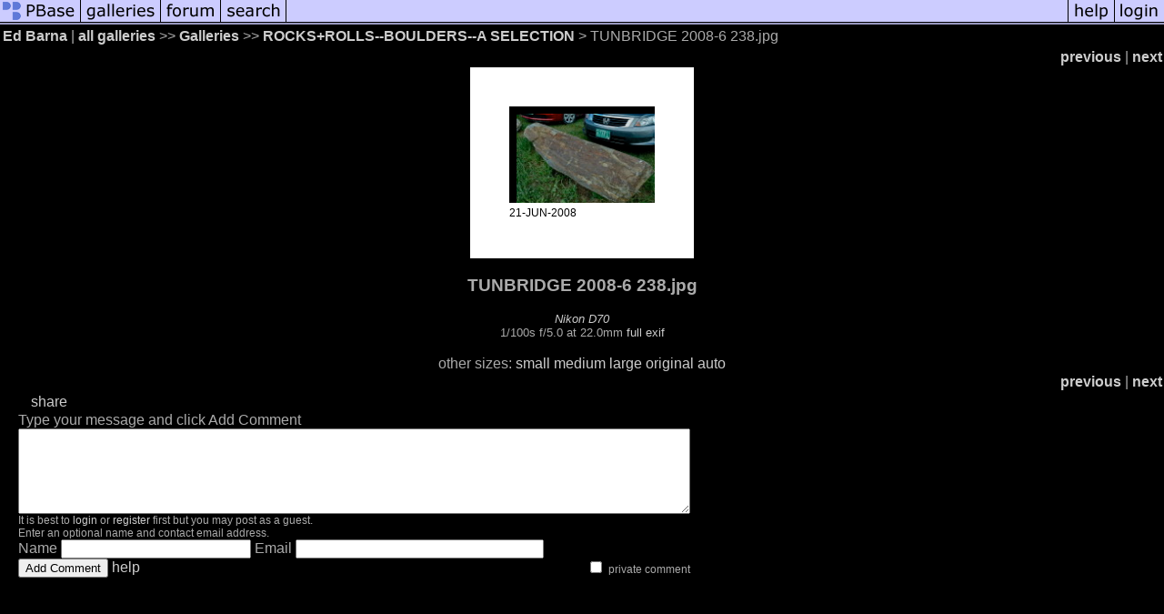

--- FILE ---
content_type: text/html; charset=ISO-8859-1
request_url: https://pbase.com/copyeedditor/image/167255339
body_size: 2376
content:
<html lang="en-US"><head>
<title>TUNBRIDGE 2008-6 238.jpg photo - Ed Barna photos at pbase.com</title>
<link rel="stylesheet" type="text/css" href="https://ap1.pbase.com/styles/gallery2.v4.css">
<link rel="stylesheet" type="text/css" href="https://css.pbase.com/styles/73599.css">
<meta property="og:site_name" content="PBase"/>
<meta property="og:title" content="TUNBRIDGE 2008-6 238.jpg by Ed Barna"/>
<meta property="og:type" content="photo"/>
<meta property="og:image" content="https://a4.pbase.com/g10/15/766815/3/167255339.CEWtOATS.jpg"/>
<meta property="og:url" content="https://pbase.com/copyeedditor/image/167255339"/>
<meta property="fb:admins" content="1056217662"/>
<meta property="fb:page_id" content="204057099643592"/>
<meta name="pinterest" content="nopin" />
<script language="JavaScript" type="text/javascript" src="https://ap1.pbase.com/js/jquery-1.9.1.min.js"></script>
<script language="JavaScript" type="text/javascript" src="https://ap1.pbase.com/js/jquery.mobile.custom.min.js"></script>
<script language="JavaScript" type="text/javascript" src="https://ap1.pbase.com/js/ajaxRequestObject.js"></script>
<script language="JavaScript" type="text/javascript" src="https://ap1.pbase.com/js/ajaxVote.v2.js"></script>
<script language="JavaScript" type="text/javascript" src="https://ap1.pbase.com/js/comments.v9.js"></script>
</head><body>
<TABLE border=0 cellspacing=0 cellpadding=0 width="100%"><tr>
<td><A HREF="https://pbase.com" target="_top" title="pbase photos"><IMG src="https://ap1.pbase.com/site/m/1/m_pbase.gif" border=0 alt="photo sharing and upload"></A></td>
<td><A HREF="https://pbase.com/galleries" target="_top" title="recent picture uploads"><IMG src="https://ap1.pbase.com/site/m/1/m_g.gif" border=0 alt="picture albums"></A></td>
<td><A HREF="https://forum.pbase.com" target="_top" title="photography discussion forums"><IMG src="https://ap1.pbase.com/site/m/1/m_f.gif" border=0 alt="photo forums"></A></td>
<td><A HREF="https://pbase.com/search" target="_top" title="pbase photo search"><IMG src="https://ap1.pbase.com/site/m/1/m_s.gif" border=0 alt="search pictures"></A></td>
<td width="100%"><A HREF="https://pbase.com/galleries?view=popular" target="_top" title="popular photos"><IMG src="https://ap1.pbase.com/site/m/1/m_sp.gif" border=0 height="28" width="100%" alt="popular photos"></a></td>

<td><A HREF="https://pbase.com/help" target="_top" title="give me some help"><IMG src="https://ap1.pbase.com/site/m/1/m_h.gif" border=0 alt="photography help"></A></td>
<td><A HREF="https://pbase.com/login" target="_top" title="login to pbase"><IMG src="https://ap1.pbase.com/site/m/1/m_l.gif" border=0 alt="login"></A></td>
</tr></table>
<!-- END menu bar -->

<div id="imagepage" class="imagepage">
<div id="localmenu" class="localmenu">
  <table border=0>
    <tr>
      <td align=left >
      <a href="/copyeedditor/profile" title="goto copyeedditor's profile page">Ed Barna</a> | 
<span class="treepath">
      <a href="/copyeedditor" title="view all of copyeedditor's galleries">all galleries</a> >> 
<a href="/copyeedditor/root"> Galleries</a> >>
 
      <a href="/copyeedditor/rokshop&page=10" title="view thumbnails">ROCKS+ROLLS--BOULDERS--A SELECTION</a> > 
      TUNBRIDGE 2008-6 238.jpg
</span>
      </td>
    </tr>
  </table>
</div>

<div id="slideshow" class="slideshow">
<table border=0 cellspacing=1 width="100%" >
<tr> <TD width="100%" nowrap>
<a href="/copyeedditor/image/167255338" class="prev_link" title="&larr; on keyboard">previous</a>
 | <a href="/copyeedditor/image/167255341" class="next_link" title="&rarr; on keyboard">next</a>
    </td>
  </tr>
</table>
</div>


<!-- BEGIN image table -->
<div id="image" class="image">
<table width=0 border=0 align="center" class="imagetable">
<TR><TD colspan=2>
<div id="imgdiv" class="" style="position:relative; width:160px; padding-bottom:106px; height:0; overflow:hidden; background:inherit;">
  <a href="/copyeedditor/rokshop&page=10" >
    <IMG  class="display auto-size" src="https://a4.pbase.com/t10/15/766815/4/167255339.CEWtOATS.jpg" imgsize="small" imgx="160" imgy="106" border=0 ALT="TUNBRIDGE 2008-6 238.jpg">
  </a>
</div>
</TD></TR>
<TR><TD align="left" valign=top>
<span class=date>21-JUN-2008</span>
</TD>
<TD align="right"><span class=artist></span> </TD>
</TR></table>
</div>
<!-- END image table -->

<div id="imageinfo" class="imageinfo">
  <h3 class="title"><span class="title">TUNBRIDGE 2008-6 238.jpg</span>
</h3>  <div id="techinfo" class="techinfo">
    <span class="camera"><a href="/cameras/nikon/d70">Nikon D70</a>
</span><br>
    <span class="exif">1/100s f/5.0 at 22.0mm  
      <a href="/copyeedditor/image/167255339&amp;exif=Y" rel="nofollow">full exif</a>
    </span>
    <br>
  </div>

  <div id="othersizes" class="othersizes">
  <br>
  <span class="othersizes">other sizes: 
    <a href="/copyeedditor/image/167255339/small" title="160 x 106 pixels " rel="nofollow" imgurl="https://a4.pbase.com/t10/15/766815/4/167255339.CEWtOATS.jpg" imgx="160" imgy="106" imgsize="small">small</a> 
    <a href="/copyeedditor/image/167255339/medium" title="400 x 266 pixels " rel="nofollow" imgurl="https://a4.pbase.com/g10/15/766815/3/167255339.CEWtOATS.jpg" imgx="400" imgy="266" imgsize="medium">medium</a> 
    <a href="/copyeedditor/image/167255339/large" title="800 x 532 pixels " rel="nofollow" imgurl="https://a4.pbase.com/g10/15/766815/2/167255339.CEWtOATS.jpg" imgx="800" imgy="532" imgsize="large">large</a> 
    <a href="/copyeedditor/image/167255339/original" title="3008 x 2000 pixels " rel="nofollow" imgurl="https://a4.pbase.com/o10/15/766815/1/167255339.JHkukwB2.TUNBRIDGE20086238.jpg" imgx="3008" imgy="2000" imgsize="original">original</a> 
    <a href="#" title="Fit image to my window" rel="nofollow" id="auto_size" auto_size="Y" imgsize="auto">auto</a> 
  </span>
  <BR>
  </div>

<div id="slideshow" class="slideshow">
<table border=0 cellspacing=1 width="100%" >
<tr> <TD width="100%" nowrap>
<a href="/copyeedditor/image/167255338" class="prev_link" title="&larr; on keyboard">previous</a>
 | <a href="/copyeedditor/image/167255341" class="next_link" title="&rarr; on keyboard">next</a>
    </td>
  </tr>
</table>
</div>


</div>

<table border=0 cellspacing=0 cellpadding=2 width="95%" align=center >
<tr>
<td nowrap>

<span id="socialSharing">
  
  <a id="share" href="#" url="https://pbase.com/copyeedditor/image/167255339" rel="nofollow">share</a>
  <span id="socialSharingButtons" switch="off" style="display: none;"></span>
</span>
</td></tr></table>
<A name="comment_list" id="comment_list"></A>
<DIV class="comment_section">
<div id="commententry" style="display:none;">
  <FORM name="add_comment" action="/copyeedditor/image/167255339" method="POST" enctype="application/x-www-form-urlencoded">
  <table border=0 cellpadding=0 cellspacing=0>
    <tr><td colspan=2>Type your message and click Add Comment</td></tr>
    <tr>
    <td colspan=2 class="message_body">
      <textarea  name="message" rows="6" cols="90"></textarea>
    </td>
    </tr>
    <tr><td colspan=2><span class="small">
It is best to <a href="/login">login</a> or <a href="/register">register</a> first but you may post as a guest.<br>
Enter an optional name and contact email address.
    <span style="display:none;">Name <input type="text" name="comtitle" size=12 maxlength=24></span>
    </td></tr>
    <tr><td colspan=2>
Name <input type="text" name="guest_name" size=24 maxlength=32>
 Email <input type="text" name="guest_email" size=32 maxlength=64>
    </td></tr>
    <tr><td>
      <input type="submit" name="submit" value="Add Comment">
      <a href="/help/comments">help</a>
    </td>
    <td nowrap align="right">
      <input type="checkbox" name="private_flag" value="Y"> <span class="small">private comment</span>
    </td>
    </tr>
  </table>

  <input type="hidden" name="code" value="1">
  <input type="hidden" name="id" value="167255339">
  <input type="hidden" name="key" value="aa28wMxRQFSAUIKkqM4iecnY">
  </FORM>
</div>
<div id="commentlist">
</div>
<div id="commententry" style="">
  <FORM name="add_comment" action="/copyeedditor/image/167255339" method="POST" enctype="application/x-www-form-urlencoded">
  <table border=0 cellpadding=0 cellspacing=0>
    <tr><td colspan=2>Type your message and click Add Comment</td></tr>
    <tr>
    <td colspan=2 class="message_body">
      <textarea  name="message" rows="6" cols="90"></textarea>
    </td>
    </tr>
    <tr><td colspan=2><span class="small">
It is best to <a href="/login">login</a> or <a href="/register">register</a> first but you may post as a guest.<br>
Enter an optional name and contact email address.
    <span style="display:none;">Name <input type="text" name="comtitle" size=12 maxlength=24></span>
    </td></tr>
    <tr><td colspan=2>
Name <input type="text" name="guest_name" size=24 maxlength=32>
 Email <input type="text" name="guest_email" size=32 maxlength=64>
    </td></tr>
    <tr><td>
      <input type="submit" name="submit" value="Add Comment">
      <a href="/help/comments">help</a>
    </td>
    <td nowrap align="right">
      <input type="checkbox" name="private_flag" value="Y"> <span class="small">private comment</span>
    </td>
    </tr>
  </table>

  <input type="hidden" name="code" value="1">
  <input type="hidden" name="id" value="167255339">
  <input type="hidden" name="key" value="aa28wMxRQFSAUIKkqM4iecnY">
  </FORM>
</div>
</DIV>
</div>
<script src="https://ap1.pbase.com/js/jquery_form.js" type="text/javascript"></script>
<script src="https://ap1.pbase.com/js/social.js"></script>

</body>
</html>